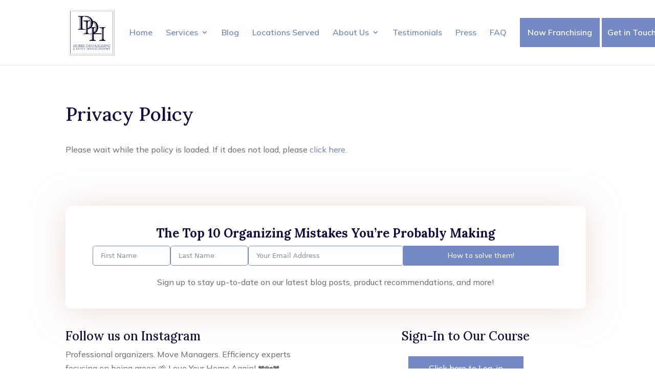

--- FILE ---
content_type: text/css
request_url: https://ddh-home.com/wp-content/themes/doneanddonehome/style.css?ver=4.27.4
body_size: -456
content:
/*
 Theme Name:     Done & Done Home
 Theme URI:      https://doneanddonehome.com/
 Description:    Custom Divi Child Theme for Done & Done Home
 Author:         Local Marketing Pros
 Author URI:     https://localmarketingpros.com
 Template:       Divi
 Version:        6.1.22
*/

@import url("../Divi/style.css");

/* =Theme customization starts here

------------------------------------------------------- */
